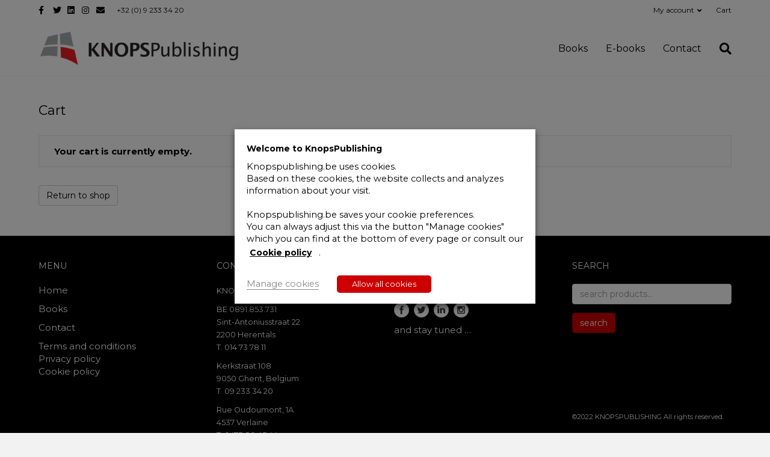

--- FILE ---
content_type: text/css
request_url: https://en.knopspublishing.be/wp-content/plugins/user-registration-plugin-for-woocommerce/front/css/afreg_front.css?ver=1.0
body_size: 341
content:
.half_width { width: 48% !important; margin-right: 2% !important; float: left; }

.afreg_field_message{ width: 100%; font-size: 12px; }

.afreg_field_message_radio{ width: 100%; font-size: 12px; clear: both; float: left; }

.afreg_radio { width: auto; margin-right: 20px; float: left; }

.afreg_radios{ width: auto; margin-right: 20px; float: none; }

.afreg_radio .radio { width: auto; margin-right: 20px; float: left; }

.afreg_radio .input-radio { float: left; margin-top: 7px; }

.afreg_radio .description{ width: 100%; float: left; }

.afreg_field_message_wordpress{ width: 100%; font-size: 12px; float: left;}

.form-row-wordpress label{ width: 100%; float: left; font-weight: bold; }

.form-row-wordpress{ width: 100%; float: left; margin-top: 15px !important; }

.form-row-wordpress .inputselect{ width: 100%; float: left; height: 33px; }

.form-row-wordpress .inputmselect{ width: 100%; float: left; height: 100px; padding: 10px; }

.inputcheckbox{width: auto !important; float: left; margin-top: 2px !important;}

.input-radio { float: left; margin-top: 4px; margin-right: 6px; }
.afreg_field_message_wordpress_checkbox{ width: auto; float: left; margin-left: 5px; }

#login{ width: auto; !important; }

.afreg_field_message_radio_wordpress{ width: 100%; float: left; margin-top: 5px !important; }

.wordpress_additional .input{ font-size: 14px !important; font-weight: normal !important; padding: 9px !important; }

.wordpress_additional .inputnumb{ height: 37px !important; }

.enu_warning { background-color: #ff9966; width: 100%; padding: 20px; color: #fff; }

.enu_error { background-color: #cc3300; width: 100%; padding: 20px; color: #fff; }


.fmessage { float: left; width: 100%; font-size: 13px; }

.afreg_full_field{ width: 100% !important; }
.afreg_half_field
{
	width: 47% !important;
	margin-right: 3% !important;
	float: left;
}


--- FILE ---
content_type: text/css
request_url: https://en.knopspublishing.be/wp-content/themes/xando-bb-child-theme/style.css
body_size: -30
content:
/*
Theme Name: Premium Child Theme
Theme URI: https://foreverpremium.com
Version: 1.0
Description: A strong child theme.
Author: Sebastien Jacobs
Author URI: https://foreverpremium.com
template: bb-theme
*/

/* Add your custom styles here... */ 
